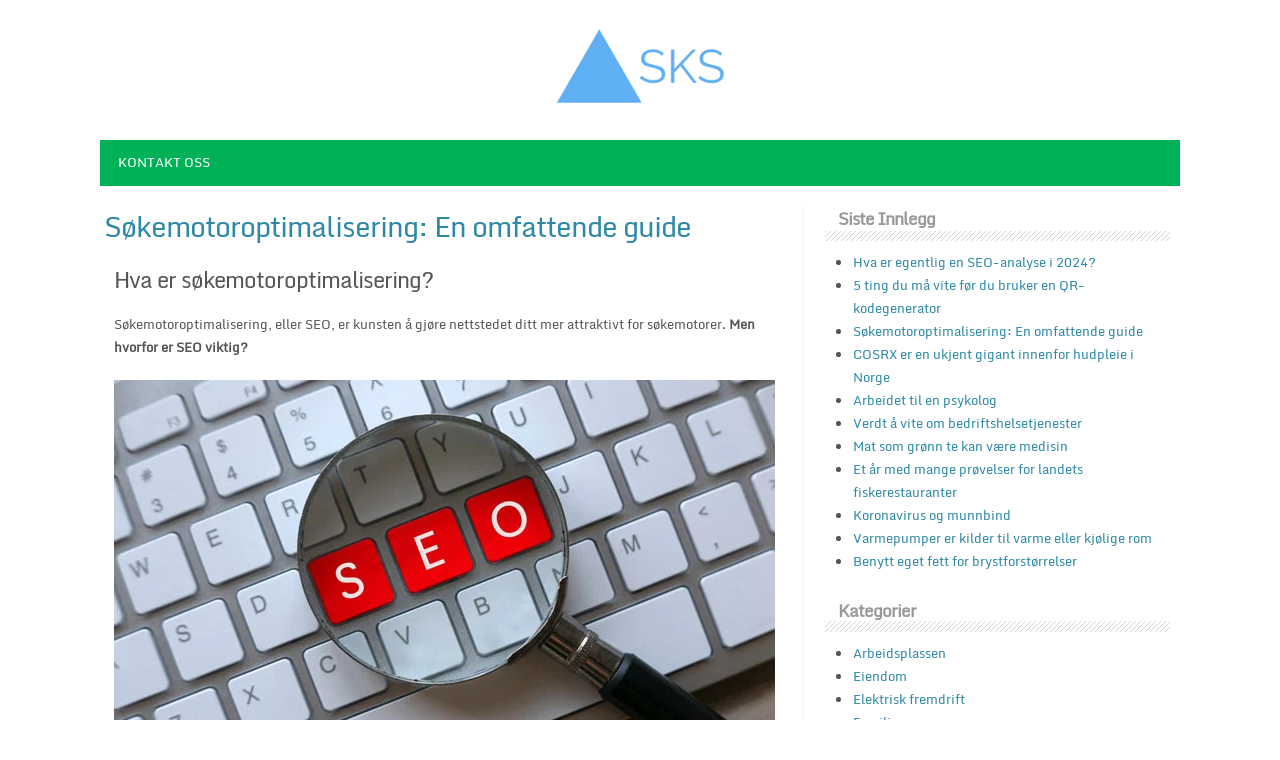

--- FILE ---
content_type: text/html; charset=UTF-8
request_url: https://www.samiskkunstnersenter.no/sokemotoroptimalisering-en-omfattende-guide/
body_size: 16068
content:
<!DOCTYPE html>
<!--[if IE 7]><html class="ie ie7" lang="nb-NO">
<![endif]-->
<!--[if IE 8]><html class="ie ie8" lang="nb-NO">
<![endif]-->
<!--[if !(IE 7) | !(IE 8) ]><!--><html lang="nb-NO">
<!--<![endif]--><head><script data-no-optimize="1">var litespeed_docref=sessionStorage.getItem("litespeed_docref");litespeed_docref&&(Object.defineProperty(document,"referrer",{get:function(){return litespeed_docref}}),sessionStorage.removeItem("litespeed_docref"));</script> <link rel="profile" href="https://gmpg.org/xfn/11" /><meta http-equiv="Content-Type" content="text/html; charset=UTF-8" /><link rel="pingback" href="https://www.samiskkunstnersenter.no/xmlrpc.php" /><meta name="viewport" content="width=device-width, initial-scale=1.0"/><title>Søkemotoroptimalisering: En omfattende guide &#8211; Kunst, bedrift og samfunnsinformasjon</title><meta name='robots' content='max-image-preview:large' /><style>img:is([sizes="auto" i], [sizes^="auto," i]) { contain-intrinsic-size: 3000px 1500px }</style><link rel="alternate" type="application/rss+xml" title="Kunst, bedrift og samfunnsinformasjon &raquo; strøm" href="https://www.samiskkunstnersenter.no/feed/" /><link rel="alternate" type="application/rss+xml" title="Kunst, bedrift og samfunnsinformasjon &raquo; kommentarstrøm" href="https://www.samiskkunstnersenter.no/comments/feed/" /><link rel="preload" href="https://www.samiskkunstnersenter.no/wp-content/plugins/text-to-speech-tts/public/css/mementor-tts-shared.css?ver=1.9.3" as="style"><style id="mementor-tts-critical-css">@font-face{font-family:dashicons;src:url("https://www.samiskkunstnersenter.no/wp-includes/fonts/dashicons.woff") format("woff");font-weight:normal;font-style:normal;font-display:block;} .mementor-tts-player-container{width:100%!important;max-width:var(--mementor-tts-max-width, 100%)!important;margin:1.5em 0!important;display:block!important;clear:both!important;position:relative!important;box-sizing:border-box!important;}.mementor-tts-player{width:100%!important;box-sizing:border-box!important;overflow:hidden!important;}.mementor-tts-custom-controls{display:flex!important;align-items:center!important;gap:8px!important;padding:15px!important;background-color:#f6f7fb!important;border:1px solid #dcdcde!important;border-radius:4px!important;flex-wrap:wrap!important;width:100%!important;box-sizing:border-box!important;}.mementor-tts-play-button{display:flex!important;align-items:center!important;justify-content:center!important;width:36px!important;height:36px!important;background-color:#ffffff!important;border:1px solid #dcdcde!important;border-radius:50%!important;cursor:pointer!important;padding:0!important;position:relative!important;}.mementor-tts-play-button .dashicons, .mementor-tts-play-button .mementor-dashicons{font-size:24px!important;width:24px!important;height:24px!important;line-height:1!important;color:#2271b1!important;}.mementor-tts-progress-container{flex-grow:1!important;height:8px!important;background-color:#e0e0e0!important;border-radius:4px!important;cursor:pointer!important;position:relative!important;}.mementor-tts-progress-bar{height:100%!important;background-color:#2271b1!important;border-radius:4px!important;width:0!important;transition:width 0.1s linear!important;}.mementor-tts-time-display, .mementor-tts-duration-display{font-family:monospace!important;font-size:14px!important;color:#50575e!important;min-width:45px!important;} .mementor-dashicons-controls-play:before{content:"\f522"!important;}.mementor-dashicons-controls-pause:before{content:"\f523"!important;}.mementor-dashicons-controls-volumeon:before{content:"\f521"!important;}.mementor-dashicons-controls-volumeoff:before{content:"\f520"!important;}.mementor-dashicons-download:before{content:"\f316"!important;}.mementor-dashicons-info:before{content:"\f348"!important;} @media (max-width:600px){.mementor-tts-custom-controls{gap:8px!important;padding:10px!important;}.mementor-tts-progress-container{order:1!important;width:100%!important;flex-basis:100%!important;}}</style><style id="litespeed-ccss">ul{box-sizing:border-box}:root{--wp--preset--font-size--normal:16px;--wp--preset--font-size--huge:42px}:root{--wp--preset--aspect-ratio--square:1;--wp--preset--aspect-ratio--4-3:4/3;--wp--preset--aspect-ratio--3-4:3/4;--wp--preset--aspect-ratio--3-2:3/2;--wp--preset--aspect-ratio--2-3:2/3;--wp--preset--aspect-ratio--16-9:16/9;--wp--preset--aspect-ratio--9-16:9/16;--wp--preset--color--black:#000000;--wp--preset--color--cyan-bluish-gray:#abb8c3;--wp--preset--color--white:#ffffff;--wp--preset--color--pale-pink:#f78da7;--wp--preset--color--vivid-red:#cf2e2e;--wp--preset--color--luminous-vivid-orange:#ff6900;--wp--preset--color--luminous-vivid-amber:#fcb900;--wp--preset--color--light-green-cyan:#7bdcb5;--wp--preset--color--vivid-green-cyan:#00d084;--wp--preset--color--pale-cyan-blue:#8ed1fc;--wp--preset--color--vivid-cyan-blue:#0693e3;--wp--preset--color--vivid-purple:#9b51e0;--wp--preset--gradient--vivid-cyan-blue-to-vivid-purple:linear-gradient(135deg,rgba(6,147,227,1) 0%,rgb(155,81,224) 100%);--wp--preset--gradient--light-green-cyan-to-vivid-green-cyan:linear-gradient(135deg,rgb(122,220,180) 0%,rgb(0,208,130) 100%);--wp--preset--gradient--luminous-vivid-amber-to-luminous-vivid-orange:linear-gradient(135deg,rgba(252,185,0,1) 0%,rgba(255,105,0,1) 100%);--wp--preset--gradient--luminous-vivid-orange-to-vivid-red:linear-gradient(135deg,rgba(255,105,0,1) 0%,rgb(207,46,46) 100%);--wp--preset--gradient--very-light-gray-to-cyan-bluish-gray:linear-gradient(135deg,rgb(238,238,238) 0%,rgb(169,184,195) 100%);--wp--preset--gradient--cool-to-warm-spectrum:linear-gradient(135deg,rgb(74,234,220) 0%,rgb(151,120,209) 20%,rgb(207,42,186) 40%,rgb(238,44,130) 60%,rgb(251,105,98) 80%,rgb(254,248,76) 100%);--wp--preset--gradient--blush-light-purple:linear-gradient(135deg,rgb(255,206,236) 0%,rgb(152,150,240) 100%);--wp--preset--gradient--blush-bordeaux:linear-gradient(135deg,rgb(254,205,165) 0%,rgb(254,45,45) 50%,rgb(107,0,62) 100%);--wp--preset--gradient--luminous-dusk:linear-gradient(135deg,rgb(255,203,112) 0%,rgb(199,81,192) 50%,rgb(65,88,208) 100%);--wp--preset--gradient--pale-ocean:linear-gradient(135deg,rgb(255,245,203) 0%,rgb(182,227,212) 50%,rgb(51,167,181) 100%);--wp--preset--gradient--electric-grass:linear-gradient(135deg,rgb(202,248,128) 0%,rgb(113,206,126) 100%);--wp--preset--gradient--midnight:linear-gradient(135deg,rgb(2,3,129) 0%,rgb(40,116,252) 100%);--wp--preset--font-size--small:13px;--wp--preset--font-size--medium:20px;--wp--preset--font-size--large:36px;--wp--preset--font-size--x-large:42px;--wp--preset--spacing--20:0.44rem;--wp--preset--spacing--30:0.67rem;--wp--preset--spacing--40:1rem;--wp--preset--spacing--50:1.5rem;--wp--preset--spacing--60:2.25rem;--wp--preset--spacing--70:3.38rem;--wp--preset--spacing--80:5.06rem;--wp--preset--shadow--natural:6px 6px 9px rgba(0, 0, 0, 0.2);--wp--preset--shadow--deep:12px 12px 50px rgba(0, 0, 0, 0.4);--wp--preset--shadow--sharp:6px 6px 0px rgba(0, 0, 0, 0.2);--wp--preset--shadow--outlined:6px 6px 0px -3px rgba(255, 255, 255, 1), 6px 6px rgba(0, 0, 0, 1);--wp--preset--shadow--crisp:6px 6px 0px rgba(0, 0, 0, 1)}.clearfix:after{clear:both;content:' ';display:block;font-size:0;line-height:0;visibility:hidden;width:0;height:0}.clearfix{display:inline-block}.clearfix{display:block}iframe{max-width:100%}.wrapper{max-width:1080px;margin:0 auto;width:95%}body{font:500 13px/23px 'Monda',sans-serif;color:#555;text-align:left;word-wrap:break-word;margin:auto!important;background:#FFF}a{color:#2D89A7;text-decoration:none}h1,h2,h3,h4{padding:0;margin:0;color:#555;font-weight:400;letter-spacing:-1px;font-family:'Monda',sans-serif}h1{font-size:28px;line-height:1.2}h2{font-size:22px;line-height:1.5}h3{font-size:18px;line-height:20px}h4{font-size:14px;line-height:16px}p{padding:4px 0}img{border:none;width:auto;height:auto;max-width:98%;vertical-align:middle}#navigation{margin:0;font-size:12px;min-height:35px;position:relative}#navigation{margin:0 auto;width:100%;z-index:500}#navigation-inner{margin:0 auto;position:relative;background:#00B157}#navigation .secondary{background:#00B157;margin-bottom:5px}#navigation ul{margin:0 auto;padding:0;list-style:none;line-height:1;border-bottom:0;text-align:center}#navigation ul a{position:relative;display:block;padding:0 18px;height:35px;color:#fff;line-height:45px;text-transform:uppercase}#navigation .secondary ul a{height:46px;font-size:13px}#navigation ul li{float:left;position:relative;width:auto}#header{background:#fff0;position:relative;z-index:100;margin:0 auto;margin-bottom:-5px;min-height:140px;background-size:cover}#header-inner{margin:auto;position:relative;padding:7px}#header #logo{float:left;display:inline;margin:0;margin-top:22px;max-width:470px;min-height:90px}#header #logo img{max-width:470px;margin-left:0}#page{margin-top:20px;position:relative;z-index:1}#page-inner{margin:0 auto;position:relative}#page-inner #banner-top{margin:10px 0 10px 0;position:relative;text-align:center}#content{width:65%;float:left;margin-right:2%;min-width:30%;background:#FFF;padding-bottom:1%;border-right:1px solid #F5F5F5}.post{width:99%;float:left;margin:.5%}.post h1{color:#000;margin-bottom:10px;font-style:normal}.entry{padding:10px}.entry a{text-decoration:underline}#sidebar{width:32%;margin-top:.5%;float:left;display:inline;min-width:15%;overflow:hidden}#sidebar .box{padding:0;margin:0 0 20px}#sidebar .boxinside{padding:0 0 10px 10px;clear:both}#sidebar ul{padding:0 0 0 18px;margin:0;overflow:hidden}#sidebar h4{margin:0 0 10px -10px;text-transform:capitalize;color:#999;font-weight:700;font-size:17px;padding:4%;padding-top:0;background:url(/wp-content/themes/optimize/images/div.png) bottom left repeat-x}#myban{margin-top:10px;word-wrap:break-word;max-width:730px;max-height:92px;float:right;overflow:hidden}@media only screen and (max-width:479px){#sidebar,#content{width:100%}}@media only screen and (min-width:480px) and (max-width:767px){#sidebar,#content{width:100%}}#header #logo{text-align:center;width:100%;min-width;initial;max-width:initial;min-height:57px}.wrapper{max-width:1080px!important}</style><link rel="preload" data-asynced="1" data-optimized="2" as="style" onload="this.onload=null;this.rel='stylesheet'" href="https://www.samiskkunstnersenter.no/wp-content/litespeed/ucss/60f42669663d4884bc3628c73d24a0dc.css?ver=4df71" /><script data-optimized="1" type="litespeed/javascript" data-src="https://www.samiskkunstnersenter.no/wp-content/plugins/litespeed-cache/assets/js/css_async.min.js"></script><link rel="preload" as="image" href="https://www.samiskkunstnersenter.no/wp-content/uploads/2020/02/sks-logo.png.webp"><link rel="preload" as="image" href="https://www.samiskkunstnersenter.no/wp-content/uploads/2023/07/sokemotoroptimalisering.jpg.webp"><style id='classic-theme-styles-inline-css' type='text/css'>/*! This file is auto-generated */
.wp-block-button__link{color:#fff;background-color:#32373c;border-radius:9999px;box-shadow:none;text-decoration:none;padding:calc(.667em + 2px) calc(1.333em + 2px);font-size:1.125em}.wp-block-file__button{background:#32373c;color:#fff;text-decoration:none}</style><style id='global-styles-inline-css' type='text/css'>:root{--wp--preset--aspect-ratio--square: 1;--wp--preset--aspect-ratio--4-3: 4/3;--wp--preset--aspect-ratio--3-4: 3/4;--wp--preset--aspect-ratio--3-2: 3/2;--wp--preset--aspect-ratio--2-3: 2/3;--wp--preset--aspect-ratio--16-9: 16/9;--wp--preset--aspect-ratio--9-16: 9/16;--wp--preset--color--black: #000000;--wp--preset--color--cyan-bluish-gray: #abb8c3;--wp--preset--color--white: #ffffff;--wp--preset--color--pale-pink: #f78da7;--wp--preset--color--vivid-red: #cf2e2e;--wp--preset--color--luminous-vivid-orange: #ff6900;--wp--preset--color--luminous-vivid-amber: #fcb900;--wp--preset--color--light-green-cyan: #7bdcb5;--wp--preset--color--vivid-green-cyan: #00d084;--wp--preset--color--pale-cyan-blue: #8ed1fc;--wp--preset--color--vivid-cyan-blue: #0693e3;--wp--preset--color--vivid-purple: #9b51e0;--wp--preset--gradient--vivid-cyan-blue-to-vivid-purple: linear-gradient(135deg,rgba(6,147,227,1) 0%,rgb(155,81,224) 100%);--wp--preset--gradient--light-green-cyan-to-vivid-green-cyan: linear-gradient(135deg,rgb(122,220,180) 0%,rgb(0,208,130) 100%);--wp--preset--gradient--luminous-vivid-amber-to-luminous-vivid-orange: linear-gradient(135deg,rgba(252,185,0,1) 0%,rgba(255,105,0,1) 100%);--wp--preset--gradient--luminous-vivid-orange-to-vivid-red: linear-gradient(135deg,rgba(255,105,0,1) 0%,rgb(207,46,46) 100%);--wp--preset--gradient--very-light-gray-to-cyan-bluish-gray: linear-gradient(135deg,rgb(238,238,238) 0%,rgb(169,184,195) 100%);--wp--preset--gradient--cool-to-warm-spectrum: linear-gradient(135deg,rgb(74,234,220) 0%,rgb(151,120,209) 20%,rgb(207,42,186) 40%,rgb(238,44,130) 60%,rgb(251,105,98) 80%,rgb(254,248,76) 100%);--wp--preset--gradient--blush-light-purple: linear-gradient(135deg,rgb(255,206,236) 0%,rgb(152,150,240) 100%);--wp--preset--gradient--blush-bordeaux: linear-gradient(135deg,rgb(254,205,165) 0%,rgb(254,45,45) 50%,rgb(107,0,62) 100%);--wp--preset--gradient--luminous-dusk: linear-gradient(135deg,rgb(255,203,112) 0%,rgb(199,81,192) 50%,rgb(65,88,208) 100%);--wp--preset--gradient--pale-ocean: linear-gradient(135deg,rgb(255,245,203) 0%,rgb(182,227,212) 50%,rgb(51,167,181) 100%);--wp--preset--gradient--electric-grass: linear-gradient(135deg,rgb(202,248,128) 0%,rgb(113,206,126) 100%);--wp--preset--gradient--midnight: linear-gradient(135deg,rgb(2,3,129) 0%,rgb(40,116,252) 100%);--wp--preset--font-size--small: 13px;--wp--preset--font-size--medium: 20px;--wp--preset--font-size--large: 36px;--wp--preset--font-size--x-large: 42px;--wp--preset--spacing--20: 0.44rem;--wp--preset--spacing--30: 0.67rem;--wp--preset--spacing--40: 1rem;--wp--preset--spacing--50: 1.5rem;--wp--preset--spacing--60: 2.25rem;--wp--preset--spacing--70: 3.38rem;--wp--preset--spacing--80: 5.06rem;--wp--preset--shadow--natural: 6px 6px 9px rgba(0, 0, 0, 0.2);--wp--preset--shadow--deep: 12px 12px 50px rgba(0, 0, 0, 0.4);--wp--preset--shadow--sharp: 6px 6px 0px rgba(0, 0, 0, 0.2);--wp--preset--shadow--outlined: 6px 6px 0px -3px rgba(255, 255, 255, 1), 6px 6px rgba(0, 0, 0, 1);--wp--preset--shadow--crisp: 6px 6px 0px rgba(0, 0, 0, 1);}:where(.is-layout-flex){gap: 0.5em;}:where(.is-layout-grid){gap: 0.5em;}body .is-layout-flex{display: flex;}.is-layout-flex{flex-wrap: wrap;align-items: center;}.is-layout-flex > :is(*, div){margin: 0;}body .is-layout-grid{display: grid;}.is-layout-grid > :is(*, div){margin: 0;}:where(.wp-block-columns.is-layout-flex){gap: 2em;}:where(.wp-block-columns.is-layout-grid){gap: 2em;}:where(.wp-block-post-template.is-layout-flex){gap: 1.25em;}:where(.wp-block-post-template.is-layout-grid){gap: 1.25em;}.has-black-color{color: var(--wp--preset--color--black) !important;}.has-cyan-bluish-gray-color{color: var(--wp--preset--color--cyan-bluish-gray) !important;}.has-white-color{color: var(--wp--preset--color--white) !important;}.has-pale-pink-color{color: var(--wp--preset--color--pale-pink) !important;}.has-vivid-red-color{color: var(--wp--preset--color--vivid-red) !important;}.has-luminous-vivid-orange-color{color: var(--wp--preset--color--luminous-vivid-orange) !important;}.has-luminous-vivid-amber-color{color: var(--wp--preset--color--luminous-vivid-amber) !important;}.has-light-green-cyan-color{color: var(--wp--preset--color--light-green-cyan) !important;}.has-vivid-green-cyan-color{color: var(--wp--preset--color--vivid-green-cyan) !important;}.has-pale-cyan-blue-color{color: var(--wp--preset--color--pale-cyan-blue) !important;}.has-vivid-cyan-blue-color{color: var(--wp--preset--color--vivid-cyan-blue) !important;}.has-vivid-purple-color{color: var(--wp--preset--color--vivid-purple) !important;}.has-black-background-color{background-color: var(--wp--preset--color--black) !important;}.has-cyan-bluish-gray-background-color{background-color: var(--wp--preset--color--cyan-bluish-gray) !important;}.has-white-background-color{background-color: var(--wp--preset--color--white) !important;}.has-pale-pink-background-color{background-color: var(--wp--preset--color--pale-pink) !important;}.has-vivid-red-background-color{background-color: var(--wp--preset--color--vivid-red) !important;}.has-luminous-vivid-orange-background-color{background-color: var(--wp--preset--color--luminous-vivid-orange) !important;}.has-luminous-vivid-amber-background-color{background-color: var(--wp--preset--color--luminous-vivid-amber) !important;}.has-light-green-cyan-background-color{background-color: var(--wp--preset--color--light-green-cyan) !important;}.has-vivid-green-cyan-background-color{background-color: var(--wp--preset--color--vivid-green-cyan) !important;}.has-pale-cyan-blue-background-color{background-color: var(--wp--preset--color--pale-cyan-blue) !important;}.has-vivid-cyan-blue-background-color{background-color: var(--wp--preset--color--vivid-cyan-blue) !important;}.has-vivid-purple-background-color{background-color: var(--wp--preset--color--vivid-purple) !important;}.has-black-border-color{border-color: var(--wp--preset--color--black) !important;}.has-cyan-bluish-gray-border-color{border-color: var(--wp--preset--color--cyan-bluish-gray) !important;}.has-white-border-color{border-color: var(--wp--preset--color--white) !important;}.has-pale-pink-border-color{border-color: var(--wp--preset--color--pale-pink) !important;}.has-vivid-red-border-color{border-color: var(--wp--preset--color--vivid-red) !important;}.has-luminous-vivid-orange-border-color{border-color: var(--wp--preset--color--luminous-vivid-orange) !important;}.has-luminous-vivid-amber-border-color{border-color: var(--wp--preset--color--luminous-vivid-amber) !important;}.has-light-green-cyan-border-color{border-color: var(--wp--preset--color--light-green-cyan) !important;}.has-vivid-green-cyan-border-color{border-color: var(--wp--preset--color--vivid-green-cyan) !important;}.has-pale-cyan-blue-border-color{border-color: var(--wp--preset--color--pale-cyan-blue) !important;}.has-vivid-cyan-blue-border-color{border-color: var(--wp--preset--color--vivid-cyan-blue) !important;}.has-vivid-purple-border-color{border-color: var(--wp--preset--color--vivid-purple) !important;}.has-vivid-cyan-blue-to-vivid-purple-gradient-background{background: var(--wp--preset--gradient--vivid-cyan-blue-to-vivid-purple) !important;}.has-light-green-cyan-to-vivid-green-cyan-gradient-background{background: var(--wp--preset--gradient--light-green-cyan-to-vivid-green-cyan) !important;}.has-luminous-vivid-amber-to-luminous-vivid-orange-gradient-background{background: var(--wp--preset--gradient--luminous-vivid-amber-to-luminous-vivid-orange) !important;}.has-luminous-vivid-orange-to-vivid-red-gradient-background{background: var(--wp--preset--gradient--luminous-vivid-orange-to-vivid-red) !important;}.has-very-light-gray-to-cyan-bluish-gray-gradient-background{background: var(--wp--preset--gradient--very-light-gray-to-cyan-bluish-gray) !important;}.has-cool-to-warm-spectrum-gradient-background{background: var(--wp--preset--gradient--cool-to-warm-spectrum) !important;}.has-blush-light-purple-gradient-background{background: var(--wp--preset--gradient--blush-light-purple) !important;}.has-blush-bordeaux-gradient-background{background: var(--wp--preset--gradient--blush-bordeaux) !important;}.has-luminous-dusk-gradient-background{background: var(--wp--preset--gradient--luminous-dusk) !important;}.has-pale-ocean-gradient-background{background: var(--wp--preset--gradient--pale-ocean) !important;}.has-electric-grass-gradient-background{background: var(--wp--preset--gradient--electric-grass) !important;}.has-midnight-gradient-background{background: var(--wp--preset--gradient--midnight) !important;}.has-small-font-size{font-size: var(--wp--preset--font-size--small) !important;}.has-medium-font-size{font-size: var(--wp--preset--font-size--medium) !important;}.has-large-font-size{font-size: var(--wp--preset--font-size--large) !important;}.has-x-large-font-size{font-size: var(--wp--preset--font-size--x-large) !important;}
:where(.wp-block-post-template.is-layout-flex){gap: 1.25em;}:where(.wp-block-post-template.is-layout-grid){gap: 1.25em;}
:where(.wp-block-columns.is-layout-flex){gap: 2em;}:where(.wp-block-columns.is-layout-grid){gap: 2em;}
:root :where(.wp-block-pullquote){font-size: 1.5em;line-height: 1.6;}</style><style id='admin-bar-inline-css' type='text/css'>/* Hide CanvasJS credits for P404 charts specifically */
    #p404RedirectChart .canvasjs-chart-credit {
        display: none !important;
    }
    
    #p404RedirectChart canvas {
        border-radius: 6px;
    }

    .p404-redirect-adminbar-weekly-title {
        font-weight: bold;
        font-size: 14px;
        color: #fff;
        margin-bottom: 6px;
    }

    #wpadminbar #wp-admin-bar-p404_free_top_button .ab-icon:before {
        content: "\f103";
        color: #dc3545;
        top: 3px;
    }
    
    #wp-admin-bar-p404_free_top_button .ab-item {
        min-width: 80px !important;
        padding: 0px !important;
    }
    
    /* Ensure proper positioning and z-index for P404 dropdown */
    .p404-redirect-adminbar-dropdown-wrap { 
        min-width: 0; 
        padding: 0;
        position: static !important;
    }
    
    #wpadminbar #wp-admin-bar-p404_free_top_button_dropdown {
        position: static !important;
    }
    
    #wpadminbar #wp-admin-bar-p404_free_top_button_dropdown .ab-item {
        padding: 0 !important;
        margin: 0 !important;
    }
    
    .p404-redirect-dropdown-container {
        min-width: 340px;
        padding: 18px 18px 12px 18px;
        background: #23282d !important;
        color: #fff;
        border-radius: 12px;
        box-shadow: 0 8px 32px rgba(0,0,0,0.25);
        margin-top: 10px;
        position: relative !important;
        z-index: 999999 !important;
        display: block !important;
        border: 1px solid #444;
    }
    
    /* Ensure P404 dropdown appears on hover */
    #wpadminbar #wp-admin-bar-p404_free_top_button .p404-redirect-dropdown-container { 
        display: none !important;
    }
    
    #wpadminbar #wp-admin-bar-p404_free_top_button:hover .p404-redirect-dropdown-container { 
        display: block !important;
    }
    
    #wpadminbar #wp-admin-bar-p404_free_top_button:hover #wp-admin-bar-p404_free_top_button_dropdown .p404-redirect-dropdown-container {
        display: block !important;
    }
    
    .p404-redirect-card {
        background: #2c3338;
        border-radius: 8px;
        padding: 18px 18px 12px 18px;
        box-shadow: 0 2px 8px rgba(0,0,0,0.07);
        display: flex;
        flex-direction: column;
        align-items: flex-start;
        border: 1px solid #444;
    }
    
    .p404-redirect-btn {
        display: inline-block;
        background: #dc3545;
        color: #fff !important;
        font-weight: bold;
        padding: 5px 22px;
        border-radius: 8px;
        text-decoration: none;
        font-size: 17px;
        transition: background 0.2s, box-shadow 0.2s;
        margin-top: 8px;
        box-shadow: 0 2px 8px rgba(220,53,69,0.15);
        text-align: center;
        line-height: 1.6;
    }
    
    .p404-redirect-btn:hover {
        background: #c82333;
        color: #fff !important;
        box-shadow: 0 4px 16px rgba(220,53,69,0.25);
    }
    
    /* Prevent conflicts with other admin bar dropdowns */
    #wpadminbar .ab-top-menu > li:hover > .ab-item,
    #wpadminbar .ab-top-menu > li.hover > .ab-item {
        z-index: auto;
    }
    
    #wpadminbar #wp-admin-bar-p404_free_top_button:hover > .ab-item {
        z-index: 999998 !important;
    }</style><link data-no-optimize="1" data-no-defer="1" data-no-minify="1" data-no-combine="1" data-wg-notranslate="true" rel='stylesheet' id='mementor-tts-shared-css' href='//www.samiskkunstnersenter.no/wp-content/plugins/text-to-speech-tts/public/css/mementor-tts-shared.css' type='text/css' media='all' /><style id='mementor-tts-shared-inline-css' type='text/css'>:root {
            /* Theme Colors */
            --mementor-tts-bg-color: #f6f7fb !important;
            --mementor-tts-border-color: #dcdcde !important;
            --mementor-tts-text-color:  !important;
            --mementor-tts-accent-color: #2271b1 !important;
            --mementor-tts-accent-color-hover: #002161 !important;
            
            /* Component Colors */
            --mementor-tts-play-button-bg: #ffffff !important;
            --mementor-tts-play-button-bg-hover: #d7d7d7 !important;
            --mementor-tts-timer-color: #50575e !important;
            --mementor-tts-progress-default: #e0e0e0 !important;
            --mementor-tts-progress-playing: #2271b1 !important;
            
            /* Sizes */
            --mementor-tts-play-icon-size: 24px !important;
            --mementor-tts-font-size: 14px !important;
            --mementor-tts-player-padding: 15px !important;
        }
        
        /* Ensure font size and padding are applied with high specificity */
        html body .mementor-tts-custom-controls {
            font-size: 14px !important;
            padding: 15px !important;
        }
        
        /* Apply font size to all text elements within the player */
        html body .mementor-tts-custom-controls .mementor-tts-time-display,
        html body .mementor-tts-custom-controls .mementor-tts-duration-display,
        html body .mementor-tts-custom-controls .mementor-tts-speed-button {
            font-size: 14px !important;
        }
        
        /* Override media query overrides for padding */
        @media screen and (max-width: 1024px) {
            html body .mementor-tts-custom-controls {
                padding: 15px !important;
            }
        }
        
        @media screen and (max-width: 768px) {
            html body .mementor-tts-custom-controls {
                padding: 15px !important;
            }
        }
        
        @media screen and (max-width: 480px) {
            html body .mementor-tts-custom-controls {
                padding: 15px !important;
            }
        }
    
    /* Override all position-specific margins with custom values */
    html body .mementor-tts-player-container,
    html body .mementor-tts-player-container.mementor-tts-before-title,
    html body .mementor-tts-player-container.mementor-tts-before-title-js,
    html body .mementor-tts-player-container.mementor-tts-after-title-before-excerpt,
    html body .mementor-tts-player-container.mementor-tts-after-title-after-excerpt,
    html body .mementor-tts-player-container.mementor-tts-after-title,
    html body .mementor-tts-player-container.mementor-tts-after-title-js,
    html body .mementor-tts-player-container.mementor-tts-after-content,
    .entry-header + .mementor-tts-player-container,
    .entry-content + .mementor-tts-player-container,
    .excerpt + .mementor-tts-player-container,
    .mementor-tts-player-container + .entry-content,
    .mementor-tts-player-container + .excerpt,
    .elementor-widget-container .mementor-tts-player-container,
    .elementor-widget-theme-post-content .mementor-tts-player-container {
        margin-top: 0px !important;
        margin-bottom: 0px !important;
    }
.mementor-tts-speed-button {
            display: none !important;
        }
/* High specificity selector to ensure our styles work everywhere */
    html body .mementor-tts-player-container.mementor-tts-width-content_width,
    html body .mementor-tts-player-container.mementor-tts-max-width-custom {
        --mementor-tts-max-width: 98%;
        max-width: var(--mementor-tts-max-width, 100%) !important;
        width: 100%;
        box-sizing: border-box;
    }
    
    /* IE11 Fallback */
    @media all and (-ms-high-contrast: none), (-ms-high-contrast: active) {
        html body .mementor-tts-max-width-custom {
            max-width: attr(data-max-width);
        }
    }
html body .mementor-tts-player-container.mementor-tts-align-center {
                margin-left: auto;
                margin-right: auto;
                text-align: center;
            }
html body .mementor-tts-player-container.mementor-tts-width-content_width {
                width: 100%;
            }
:root {
                --mementor-tts-label-margin: 10px;
                --mementor-tts-label-size: 14px;
                --mementor-tts-label-weight: 400;
                --mementor-tts-label-color: #1d2327;
                --mementor-tts-custom-label-color: #1d2327;
                --mementor-tts-bg-color: #f6f7fb;
                --mementor-tts-border-color: #dcdcde;
                --mementor-tts-text-color: ;
                --mementor-tts-accent-color: #2271b1;
                --mementor-tts-play-button-bg: #ffffff;
                --mementor-tts-timer-color: #1d2327;
                --mementor-tts-progress-default: #e0e0e0;
                --mementor-tts-progress-playing: #2271b1;
                --mementor-tts-play-icon-size: 24px;
                --mementor-tts-font-size: 14px;
                --mementor-tts-player-padding: 12px;
                --mementor-tts-max-width: 98%;
            }

            /* Ensure custom label color is applied to elements */
            .mementor-tts-player-label.label-color-custom {
                color: var(--mementor-tts-custom-label-color);
            }

            /* Ensure custom label color is applied when set via data attribute */
            .mementor-tts-player-label[data-custom-color] {
                color: var(--mementor-tts-custom-label-color);
            }</style><link data-no-optimize="1" data-no-defer="1" data-no-minify="1" data-no-combine="1" data-wg-notranslate="true" rel='stylesheet' id='mementor-tts-public-css' href='//www.samiskkunstnersenter.no/wp-content/plugins/text-to-speech-tts/public/css/mementor-tts-public.css' type='text/css' media='all' /> <script type="litespeed/javascript" data-src="//www.samiskkunstnersenter.no/wp-includes/js/jquery/jquery.min.js" id="jquery-core-js"></script> <link rel="https://api.w.org/" href="https://www.samiskkunstnersenter.no/wp-json/" /><link rel="alternate" title="JSON" type="application/json" href="https://www.samiskkunstnersenter.no/wp-json/wp/v2/posts/217" /><link rel="EditURI" type="application/rsd+xml" title="RSD" href="https://www.samiskkunstnersenter.no/xmlrpc.php?rsd" /><meta name="generator" content="WordPress 6.8.3" /><link rel="canonical" href="https://www.samiskkunstnersenter.no/sokemotoroptimalisering-en-omfattende-guide/" /><link rel='shortlink' href='https://www.samiskkunstnersenter.no/?p=217' /><link rel="alternate" title="oEmbed (JSON)" type="application/json+oembed" href="https://www.samiskkunstnersenter.no/wp-json/oembed/1.0/embed?url=https%3A%2F%2Fwww.samiskkunstnersenter.no%2Fsokemotoroptimalisering-en-omfattende-guide%2F" /><link rel="alternate" title="oEmbed (XML)" type="text/xml+oembed" href="https://www.samiskkunstnersenter.no/wp-json/oembed/1.0/embed?url=https%3A%2F%2Fwww.samiskkunstnersenter.no%2Fsokemotoroptimalisering-en-omfattende-guide%2F&#038;format=xml" /><style type="text/css">/* Target only the plugin's specific admin bar menu item */
        html body #wpadminbar #wp-admin-bar-mementor-logo > .ab-item .ab-icon.mementor-logo-icon {
            background-image: url('https://www.samiskkunstnersenter.no/wp-content/plugins/mementor-core/assets/img/logo-white.png') !important;
            background-repeat: no-repeat !important;
            background-position: center center !important;
            background-size: contain !important;
            display: inline-block !important;
            width: 20px !important;
            height: 20px !important;
            vertical-align: middle !important;
            margin-right: 6px !important;
            color: rgba(0, 0, 0, 0) !important;
        }
        
        /* Prevent :before and :after pseudo-elements only for our specific element */
        #wpadminbar #wp-admin-bar-mementor-logo > .ab-item .ab-icon:before,
        #wpadminbar #wp-admin-bar-mementor-logo > .ab-item .ab-icon:after {
            display: none !important;
            opacity: 0 !important;
            content: "" !important;
        }</style><style type="text/css">/**/
#header #logo {text-align:center;width: 100%;min-width;initial;max-width:initial;min-height: 57px}

.embed-container { position: relative; padding-bottom: 56.25%; height: 0; overflow: hidden; max-width: 100%; height: auto; } .embed-container iframe, .embed-container object, .embed-container embed { position: absolute; top: 0; left: 0; width: 100%; height: 100%; }
/**/</style><style type="text/css">.wrapper{ max-width: 1080px !important;}</style><link rel="shortcut icon" href="https://www.samiskkunstnersenter.no/wp-content/uploads/2020/02/sksicon.png"/><style id="mementor-tts-generic-compatibility">/* Generic theme compatibility - Ultra high specificity */
        body .mementor-tts-player-container,
        body .entry-content .mementor-tts-player-container,
        body .post-content .mementor-tts-player-container,
        body article .mementor-tts-player-container,
        body main .mementor-tts-player-container,
        body .content-area .mementor-tts-player-container,
        body .site-content .mementor-tts-player-container,
        body .site-main .mementor-tts-player-container,
        body #content .mementor-tts-player-container,
        body #main .mementor-tts-player-container,
        body [class*="content"] .mementor-tts-player-container,
        body [class*="post"] .mementor-tts-player-container,
        body [class*="entry"] .mementor-tts-player-container,
        body [class*="article"] .mementor-tts-player-container,
        body [id*="content"] .mementor-tts-player-container,
        body [id*="post"] .mementor-tts-player-container {
            display: block !important;
            visibility: visible !important;
            opacity: 1 !important;
            position: relative !important;
            z-index: 10 !important;
            clear: both !important;
            float: none !important;
            margin-top: 0px !important;
            margin-bottom: 0px !important;
            padding: 0 !important;
            width: 100% !important;
            max-width: var(--mementor-tts-max-width, 100%) !important;
            height: auto !important;
            min-height: auto !important;
            transform: none !important;
            transition: none !important;
            animation: none !important;
            filter: none !important;
            backdrop-filter: none !important;
            clip-path: none !important;
            mask: none !important;
            -webkit-mask: none !important;
        }
        
        /* Ensure all child elements are visible */
        body .mementor-tts-player-container *,
        body .mementor-tts-player * {
            visibility: visible !important;
            opacity: 1 !important;
            pointer-events: auto !important;
        }
        
        /* Fix potential overflow issues */
        body .mementor-tts-player-container,
        body .mementor-tts-player {
            overflow: visible !important;
        }
        
        /* Ensure player shows in various content wrappers */
        .content > .mementor-tts-player-container:first-child,
        .entry-content > .mementor-tts-player-container:first-child,
        .post-content > .mementor-tts-player-container:first-child,
        article > .mementor-tts-player-container:first-child {
            margin-top: 0 !important;
        }
        
        /* Fix for themes that hide content initially */
        .mementor-tts-player-container[style*="display: none"],
        .mementor-tts-player-container[style*="display:none"],
        .mementor-tts-player-container.hidden,
        .mementor-tts-player-container.hide,
        .mementor-tts-player-container.invisible {
            display: block !important;
            visibility: visible !important;
            opacity: 1 !important;
        }
        
        /* Ensure alignment classes work with higher specificity than generic rules */
        body .mementor-tts-player-container.mementor-tts-align-center,
        body .entry-content .mementor-tts-player-container.mementor-tts-align-center,
        body .post-content .mementor-tts-player-container.mementor-tts-align-center,
        body article .mementor-tts-player-container.mementor-tts-align-center,
        body main .mementor-tts-player-container.mementor-tts-align-center,
        body .content-area .mementor-tts-player-container.mementor-tts-align-center,
        body .site-content .mementor-tts-player-container.mementor-tts-align-center,
        body .site-main .mementor-tts-player-container.mementor-tts-align-center,
        body #content .mementor-tts-player-container.mementor-tts-align-center,
        body #main .mementor-tts-player-container.mementor-tts-align-center,
        body [class*="content"] .mementor-tts-player-container.mementor-tts-align-center,
        body [class*="post"] .mementor-tts-player-container.mementor-tts-align-center,
        body [class*="entry"] .mementor-tts-player-container.mementor-tts-align-center,
        body [class*="article"] .mementor-tts-player-container.mementor-tts-align-center,
        body [id*="content"] .mementor-tts-player-container.mementor-tts-align-center,
        body [id*="post"] .mementor-tts-player-container.mementor-tts-align-center {
            margin-left: auto !important;
            margin-right: auto !important;
        }
        
        body .mementor-tts-player-container.mementor-tts-align-left,
        body .entry-content .mementor-tts-player-container.mementor-tts-align-left,
        body .post-content .mementor-tts-player-container.mementor-tts-align-left,
        body article .mementor-tts-player-container.mementor-tts-align-left,
        body main .mementor-tts-player-container.mementor-tts-align-left,
        body [class*="content"] .mementor-tts-player-container.mementor-tts-align-left,
        body [id*="content"] .mementor-tts-player-container.mementor-tts-align-left {
            margin-left: 0 !important;
            margin-right: auto !important;
        }
        
        body .mementor-tts-player-container.mementor-tts-align-right,
        body .entry-content .mementor-tts-player-container.mementor-tts-align-right,
        body .post-content .mementor-tts-player-container.mementor-tts-align-right,
        body article .mementor-tts-player-container.mementor-tts-align-right,
        body main .mementor-tts-player-container.mementor-tts-align-right,
        body [class*="content"] .mementor-tts-player-container.mementor-tts-align-right,
        body [id*="content"] .mementor-tts-player-container.mementor-tts-align-right {
            margin-left: auto !important;
            margin-right: 0 !important;
        }</style></head><body class="wp-singular post-template-default single single-post postid-217 single-format-standard wp-theme-optimize" id="top"><div class="wrapper"><header id="header"><div id="header-inner" class="clearfix"><div id="logo">
<a href="https://www.samiskkunstnersenter.no/"><img src="https://www.samiskkunstnersenter.no/wp-content/uploads/2020/02/sks-logo.png.webp" alt="Kunst, bedrift og samfunnsinformasjon" fetchpriority="high" decoding="sync"/></a></div><div id="myban"></div></div></header><div id="navigation" class="nav"><div id="navigation-inner" class="clearfix"><div class="secondary"><div class="nav-menu"><ul><li class="page_item page-item-11"><a href="https://www.samiskkunstnersenter.no/kontakt/">Kontakt oss</a></li></ul></div></div></div></div><div id="page"><div id="page-inner" class="clearfix"><div id="banner-top"></div><div id="content"><article id="post-217" class="post-217 post type-post status-publish format-standard has-post-thumbnail hentry category-internett tag-seo tag-sokemotoroptimalisering" itemscope="itemscope" itemtype="http://schema.org/Webpage"><h1 class="entry-title" itemprop="name"><a itemprop="url" href="https://www.samiskkunstnersenter.no/sokemotoroptimalisering-en-omfattende-guide/" rel="bookmark" title="Søkemotoroptimalisering: En omfattende guide">Søkemotoroptimalisering: En omfattende guide</a></h1><div class="entry clearfix"><h2>Hva er søkemotoroptimalisering?</h2><p>Søkemotoroptimalisering, eller SEO, er kunsten å gjøre nettstedet ditt mer attraktivt for søkemotorer. <strong>Men hvorfor er SEO viktig?</strong></p><p><img fetchpriority="high" decoding="sync" class="alignnone size-full wp-image-218" src="https://www.samiskkunstnersenter.no/wp-content/uploads/2023/07/sokemotoroptimalisering.jpg.webp" alt="søkemotoroptimalisering" width="661" height="442" srcset="https://www.samiskkunstnersenter.no/wp-content/uploads/2023/07/sokemotoroptimalisering.jpg.webp 661w, https://www.samiskkunstnersenter.no/wp-content/uploads/2023/07/sokemotoroptimalisering-300x201.jpg.webp 300w" sizes="(max-width: 661px) 100vw, 661px"/></p><h3>Hvorfor er SEO viktig?</h3><p>Vel, de fleste av oss starter vår online reise med en søkemotor. Hvis nettstedet ditt rangerer høyt i søkemotorresultatene, er det større sannsynlighet for at folk klikker på linken din.</p><h2>Hvordan fungerer søkemotorer?</h2><p>For å forstå SEO, er det viktig å forstå hvordan søkemotorer leser nettsteder.</p><h3>Slik leser søkemotorer nettsteder</h3><p>Søkemotorer som Google bruker bots til å kravle nettsteder, samle informasjon og indeksere den.</p><h4>Indeksing og rangering</h4><p>Indeksing er prosessen med å lagre og organisere informasjon. Rangering er prosessen med å bestemme hvilke nettsteder som skal vises først for et gitt søketerm.</p><h2>Nøkkelkomponenter i SEO</h2><p>La oss nå dykke ned i de viktigste komponentene i SEO: søkeord, on-page SEO, off-page SEO, og teknisk SEO.</p><h3>Søkeord</h3><p>Søkeord er ordene og uttrykkene folk bruker når de søker på nettet. Valg av de riktige søkeordene kan hjelpe nettstedet ditt til å rangere høyere i søkemotorresultatene.</p><h4>On-page SEO</h4><p>On-page SEO innebærer optimalisering av innhold og HTML-kildekoden på nettstedet ditt.</p><h4>Off-page SEO</h4><p>Off-page SEO involverer tiltak som tas utenfor nettstedet ditt for å forbedre dets rangering, som for eksempel linkbygging.</p><h4>Teknisk SEO</h4><p>Teknisk SEO fokuserer på å forbedre nettstedets infrastruktur, inkludert hastighet, mobilvennlighet, og sikkerhet.</p><p><img data-lazyloaded="1" src="[data-uri]" decoding="async" class="alignnone size-full wp-image-220" data-src="https://www.samiskkunstnersenter.no/wp-content/uploads/2023/07/sokemotoroptimalisering-SEO.jpg.webp" alt="søkemotoroptimalisering SEO" width="661" height="441" data-srcset="https://www.samiskkunstnersenter.no/wp-content/uploads/2023/07/sokemotoroptimalisering-SEO.jpg.webp 661w, https://www.samiskkunstnersenter.no/wp-content/uploads/2023/07/sokemotoroptimalisering-SEO-300x200.jpg.webp 300w" data-sizes="(max-width: 661px) 100vw, 661px" /></p><h2>Slik lager du en SEO-strategi</h2><h3>Forstå ditt publikum</h3><p>En god SEO-strategi begynner med å forstå ditt publikum og deres søkevaner.</p><h3>Søkeordsanalyse</h3><p>En søkeordsanalyse kan hjelpe deg med å identifisere hvilke søkeord du bør fokusere på.</p><h3>Innholdsoptimalisering</h3><p>Innholdsoptimalisering innebærer å lage kvalitetsinnhold rundt dine valgte søkeord.</p><h3>Linkbygging</h3><p>Linkbygging er prosessen med å få andre nettsteder til å lenke til ditt, noe som kan forbedre ditt nettsteds autoritet.</p><h2>Måling av SEO-suksess</h2><h3>SEO-verktøy</h3><p>Det finnes mange SEO-verktøy som kan hjelpe deg med å overvåke og forbedre din SEO-innsats.</p><h3>Ytelsesindikatorer</h3><p>Viktige ytelsesindikatorer (KPIer) kan hjelpe deg med å måle suksessen av din SEO-strategi.</p><h2>Konklusjon</h2><h3>SEO: En kontinuerlig prosess</h3><p>SEO er en kontinuerlig prosess som krever regelmessig overvåkning og justering. Med riktig strategi og verktøy, kan du forbedre nettstedets synlighet og tiltrekke mer organisk trafikk.</p><p><strong>FAQ</strong></p><ol><li><strong>Hva er søkemotoroptimalisering (SEO)?</strong><ul><li>SEO er en metode for å gjøre nettstedet ditt mer attraktivt for søkemotorer for å øke synligheten og rangere høyere i søkemotorresultatene.</li></ul></li><li><strong>Hvorfor er SEO viktig?</strong><ul><li>SEO er viktig fordi det hjelper nettstedet ditt til å bli funnet av personer som søker etter de produktene eller tjenestene du tilbyr.</li></ul></li><li><strong>Hva er forskjellen mellom on-page og off-page SEO?</strong><ul><li>On-page SEO involverer optimalisering av elementer på nettstedet ditt, mens off-page SEO fokuserer på å øke nettstedets autoritet gjennom tiltak som tas utenfor nettstedet ditt, som for eksempel linkbygging.</li></ul></li><li><strong>Hva er teknisk SEO?</strong><ul><li>Teknisk SEO fokuserer på å forbedre nettstedets infrastruktur, inkludert hastighet, mobilvennlighet, og sikkerhet.</li></ul></li><li><strong>Hva er søkeordsanalyse?</strong><ul><li>Søkeordsanalyse er prosessen med å identifisere hvilke søkeord og uttrykk ditt målpublikum bruker når de søker etter produkter, tjenester eller innhold som ligner på det nettstedet ditt tilbyr.</li></ul></li></ol><p><strong>Kilder</strong></p><ul><li><a href="https://moz.com/beginners-guide-to-seo" target="_new" rel="noopener">Moz&#8217;s Beginner&#8217;s Guide to SEO</a></li><li><a href="https://support.google.com/webmasters/answer/7451184?hl=no" target="_new" rel="noopener">Google&#8217;s Search Engine Optimization (SEO) Starter Guide</a></li><li><a href="https://mementor.no/blogg/seo/hva-er-seo/" target="_new" rel="noopener">Mementor.no</a></li></ul></div>
<span class="postmeta_box">
<span class="postcateg"><a href="https://www.samiskkunstnersenter.no/kat/internett/" rel="category tag">Internett</a></span> <span class="tags"><a href="https://www.samiskkunstnersenter.no/stikkord/seo/" rel="tag">SEO</a>, <a href="https://www.samiskkunstnersenter.no/stikkord/sokemotoroptimalisering/" rel="tag">Søkemotoroptimalisering</a></span>
</span><div class="gap"></div><div id="single-nav" class="clearfix"><div id="single-nav-left">
&laquo;<strong><a href="https://www.samiskkunstnersenter.no/cosrx-hudpleie-norge/" rel="prev">COSRX er en ukjent gigant innenfor hudpleie i Norge</a></strong></div><div id="single-nav-right">
<strong><a href="https://www.samiskkunstnersenter.no/5-ting-qr-kodegenerator/" rel="next">5 ting du må vite før du bruker en QR-kodegenerator</a></strong>&raquo;</div></div><div class="comments"></div></article></div><div id="sidebar"><div class="box clearfloat"><div class="boxinside clearfloat"><h4 class="widgettitle">Siste innlegg</h4><ul><li>
<a href="https://www.samiskkunstnersenter.no/hva-er-seo-analyse-2024/">Hva er egentlig en SEO-analyse i 2024?</a></li><li>
<a href="https://www.samiskkunstnersenter.no/5-ting-qr-kodegenerator/">5 ting du må vite før du bruker en QR-kodegenerator</a></li><li>
<a href="https://www.samiskkunstnersenter.no/sokemotoroptimalisering-en-omfattende-guide/" aria-current="page">Søkemotoroptimalisering: En omfattende guide</a></li><li>
<a href="https://www.samiskkunstnersenter.no/cosrx-hudpleie-norge/">COSRX er en ukjent gigant innenfor hudpleie i Norge</a></li><li>
<a href="https://www.samiskkunstnersenter.no/arbeidet-til-en-psykolog/">Arbeidet til en psykolog</a></li><li>
<a href="https://www.samiskkunstnersenter.no/bedriftshelsetjenester/">Verdt å vite om bedriftshelsetjenester</a></li><li>
<a href="https://www.samiskkunstnersenter.no/gronn-te-medisin/">Mat som grønn te kan være medisin</a></li><li>
<a href="https://www.samiskkunstnersenter.no/landets-fiskerestauranter/">Et år med mange prøvelser for landets fiskerestauranter</a></li><li>
<a href="https://www.samiskkunstnersenter.no/koronavirus-og-munnbind/">Koronavirus og munnbind</a></li><li>
<a href="https://www.samiskkunstnersenter.no/varmepumper/">Varmepumper er kilder til varme eller kjølige rom</a></li><li>
<a href="https://www.samiskkunstnersenter.no/fett-brystforstorrelser/">Benytt eget fett for brystforstørrelser</a></li></ul></div></div><div class="box clearfloat"><div class="boxinside clearfloat"><h4 class="widgettitle">Kategorier</h4><ul><li class="cat-item cat-item-7"><a href="https://www.samiskkunstnersenter.no/kat/arbeidsplassen/">Arbeidsplassen</a></li><li class="cat-item cat-item-1"><a href="https://www.samiskkunstnersenter.no/kat/eiendom/">Eiendom</a></li><li class="cat-item cat-item-2"><a href="https://www.samiskkunstnersenter.no/kat/elektrisk-fremdrift/">Elektrisk fremdrift</a></li><li class="cat-item cat-item-24"><a href="https://www.samiskkunstnersenter.no/kat/familie/">Familie</a></li><li class="cat-item cat-item-15"><a href="https://www.samiskkunstnersenter.no/kat/ferie-og-fritid/">Ferie og fritid</a></li><li class="cat-item cat-item-30"><a href="https://www.samiskkunstnersenter.no/kat/hus-og-hjem/">Hus og hjem</a></li><li class="cat-item cat-item-66"><a href="https://www.samiskkunstnersenter.no/kat/internett/">Internett</a></li><li class="cat-item cat-item-21"><a href="https://www.samiskkunstnersenter.no/kat/motor/">Motor</a></li><li class="cat-item cat-item-18"><a href="https://www.samiskkunstnersenter.no/kat/skjonnhet-og-velvaere/">Skjønnhet og velvære</a></li><li class="cat-item cat-item-5"><a href="https://www.samiskkunstnersenter.no/kat/okonomi/">Økonomi</a></li></ul></div></div><div class="box clearfloat"><div class="boxinside clearfloat"><h4 class="widgettitle">Arkiv</h4><ul><li><a href='https://www.samiskkunstnersenter.no/2024/11/'>november 2024</a></li><li><a href='https://www.samiskkunstnersenter.no/2024/02/'>februar 2024</a></li><li><a href='https://www.samiskkunstnersenter.no/2023/07/'>juli 2023</a></li><li><a href='https://www.samiskkunstnersenter.no/2022/11/'>november 2022</a></li><li><a href='https://www.samiskkunstnersenter.no/2022/06/'>juni 2022</a></li><li><a href='https://www.samiskkunstnersenter.no/2022/05/'>mai 2022</a></li><li><a href='https://www.samiskkunstnersenter.no/2021/11/'>november 2021</a></li><li><a href='https://www.samiskkunstnersenter.no/2021/05/'>mai 2021</a></li><li><a href='https://www.samiskkunstnersenter.no/2020/06/'>juni 2020</a></li><li><a href='https://www.samiskkunstnersenter.no/2020/02/'>februar 2020</a></li><li><a href='https://www.samiskkunstnersenter.no/2019/10/'>oktober 2019</a></li><li><a href='https://www.samiskkunstnersenter.no/2019/04/'>april 2019</a></li><li><a href='https://www.samiskkunstnersenter.no/2018/08/'>august 2018</a></li><li><a href='https://www.samiskkunstnersenter.no/2017/08/'>august 2017</a></li><li><a href='https://www.samiskkunstnersenter.no/2017/07/'>juli 2017</a></li><li><a href='https://www.samiskkunstnersenter.no/2016/11/'>november 2016</a></li><li><a href='https://www.samiskkunstnersenter.no/2016/07/'>juli 2016</a></li><li><a href='https://www.samiskkunstnersenter.no/2016/01/'>januar 2016</a></li><li><a href='https://www.samiskkunstnersenter.no/2015/10/'>oktober 2015</a></li><li><a href='https://www.samiskkunstnersenter.no/2015/09/'>september 2015</a></li><li><a href='https://www.samiskkunstnersenter.no/2014/12/'>desember 2014</a></li><li><a href='https://www.samiskkunstnersenter.no/2014/11/'>november 2014</a></li></ul></div></div><div class="box clearfloat"><div class="boxinside clearfloat"><h4 class="widgettitle">Bidra med innhold</h4><div class="menu-meny-container"><ul id="menu-meny" class="menu"><li id="menu-item-86" class="menu-item menu-item-type-post_type menu-item-object-page menu-item-86"><a href="https://www.samiskkunstnersenter.no/kontakt/">Kontakt oss</a></li></ul></div></div></div><div class="box clearfloat"><div class="boxinside clearfloat"><h4 class="widgettitle">Siste 15 innlegg</h4><ul><li>
<a href="https://www.samiskkunstnersenter.no/hva-er-seo-analyse-2024/">Hva er egentlig en SEO-analyse i 2024?</a></li><li>
<a href="https://www.samiskkunstnersenter.no/5-ting-qr-kodegenerator/">5 ting du må vite før du bruker en QR-kodegenerator</a></li><li>
<a href="https://www.samiskkunstnersenter.no/sokemotoroptimalisering-en-omfattende-guide/" aria-current="page">Søkemotoroptimalisering: En omfattende guide</a></li><li>
<a href="https://www.samiskkunstnersenter.no/cosrx-hudpleie-norge/">COSRX er en ukjent gigant innenfor hudpleie i Norge</a></li><li>
<a href="https://www.samiskkunstnersenter.no/arbeidet-til-en-psykolog/">Arbeidet til en psykolog</a></li><li>
<a href="https://www.samiskkunstnersenter.no/bedriftshelsetjenester/">Verdt å vite om bedriftshelsetjenester</a></li><li>
<a href="https://www.samiskkunstnersenter.no/gronn-te-medisin/">Mat som grønn te kan være medisin</a></li><li>
<a href="https://www.samiskkunstnersenter.no/landets-fiskerestauranter/">Et år med mange prøvelser for landets fiskerestauranter</a></li><li>
<a href="https://www.samiskkunstnersenter.no/koronavirus-og-munnbind/">Koronavirus og munnbind</a></li><li>
<a href="https://www.samiskkunstnersenter.no/varmepumper/">Varmepumper er kilder til varme eller kjølige rom</a></li><li>
<a href="https://www.samiskkunstnersenter.no/fett-brystforstorrelser/">Benytt eget fett for brystforstørrelser</a></li><li>
<a href="https://www.samiskkunstnersenter.no/hurtigmat-fiskerestaurant/">Hurtigmat fra fiskerestaurant i lunsjen?</a></li><li>
<a href="https://www.samiskkunstnersenter.no/nettapotek-fysisk-apotek/">Er et nettapotek en bedre løsning enn fysisk apotek</a></li><li>
<a href="https://www.samiskkunstnersenter.no/bildeler-nett-norge/">Bildeler på nett løser utfordringer for mange</a></li><li>
<a href="https://www.samiskkunstnersenter.no/thujahekk/">4 ting du bør vite om Thujahekk</a></li></ul></div></div><div class="box clearfloat"><div class="boxinside clearfloat"><h4 class="widgettitle">Kategorier</h4><ul><li class="cat-item cat-item-7"><a href="https://www.samiskkunstnersenter.no/kat/arbeidsplassen/">Arbeidsplassen</a></li><li class="cat-item cat-item-1"><a href="https://www.samiskkunstnersenter.no/kat/eiendom/">Eiendom</a></li><li class="cat-item cat-item-2"><a href="https://www.samiskkunstnersenter.no/kat/elektrisk-fremdrift/">Elektrisk fremdrift</a></li><li class="cat-item cat-item-24"><a href="https://www.samiskkunstnersenter.no/kat/familie/">Familie</a></li><li class="cat-item cat-item-15"><a href="https://www.samiskkunstnersenter.no/kat/ferie-og-fritid/">Ferie og fritid</a></li><li class="cat-item cat-item-30"><a href="https://www.samiskkunstnersenter.no/kat/hus-og-hjem/">Hus og hjem</a></li><li class="cat-item cat-item-66"><a href="https://www.samiskkunstnersenter.no/kat/internett/">Internett</a></li><li class="cat-item cat-item-21"><a href="https://www.samiskkunstnersenter.no/kat/motor/">Motor</a></li><li class="cat-item cat-item-18"><a href="https://www.samiskkunstnersenter.no/kat/skjonnhet-og-velvaere/">Skjønnhet og velvære</a></li><li class="cat-item cat-item-5"><a href="https://www.samiskkunstnersenter.no/kat/okonomi/">Økonomi</a></li></ul></div></div></div></div></div><div id="bottom-menu"><div id="bottom-menu-inner" class="clearfix"><div id="bottom-menu-1"></div><div id="bottom-menu-2"></div><div id="bottom-menu-4"></div></div></div><div id="footer"><div id="footer-inner" class="clearfix">
<a href="https://www.samiskkunstnersenter.no/" title="Kunst, bedrift og samfunnsinformasjon" >Kunst, bedrift og samfunnsinformasjon</a>  &#169;  2026 | <a class="backtop" href="#top">  &#8593;</a><div id="footerhorizontal" class="menu"><ul><li class="page_item page-item-11"><a href="https://www.samiskkunstnersenter.no/kontakt/">Kontakt oss</a></li></ul></div></div></div></div></div> <script type="speculationrules">{"prefetch":[{"source":"document","where":{"and":[{"href_matches":"\/*"},{"not":{"href_matches":["\/wp-*.php","\/wp-admin\/*","\/wp-content\/uploads\/*","\/wp-content\/*","\/wp-content\/plugins\/*","\/wp-content\/themes\/optimize\/*","\/*\\?(.+)"]}},{"not":{"selector_matches":"a[rel~=\"nofollow\"]"}},{"not":{"selector_matches":".no-prefetch, .no-prefetch a"}}]},"eagerness":"conservative"}]}</script> <script id="wp-i18n-js-after" type="litespeed/javascript">wp.i18n.setLocaleData({'text direction\u0004ltr':['ltr']})</script> <script id="contact-form-7-js-translations" type="litespeed/javascript">(function(domain,translations){var localeData=translations.locale_data[domain]||translations.locale_data.messages;localeData[""].domain=domain;wp.i18n.setLocaleData(localeData,domain)})("contact-form-7",{"translation-revision-date":"2025-12-02 21:44:12+0000","generator":"GlotPress\/4.0.3","domain":"messages","locale_data":{"messages":{"":{"domain":"messages","plural-forms":"nplurals=2; plural=n != 1;","lang":"nb_NO"},"This contact form is placed in the wrong place.":["Dette kontaktskjemaet er plassert feil."],"Error:":["Feil:"]}},"comment":{"reference":"includes\/js\/index.js"}})</script> <script id="contact-form-7-js-before" type="litespeed/javascript">var wpcf7={"api":{"root":"https:\/\/www.samiskkunstnersenter.no\/wp-json\/","namespace":"contact-form-7\/v1"},"cached":1}</script> <script id="mementor-tts-player-js-extra" type="litespeed/javascript">var mementorTTSPlayer={"nonce":"3a92ef38a9","ajaxurl":"https:\/\/www.samiskkunstnersenter.no\/wp-admin\/admin-ajax.php","showTime":"1","showVolume":"1","speedControl":"","isDebug":""}</script> <script type="text/javascript" data-no-optimize="1" data-no-defer="1" data-no-lazy="1" data-cfasync="false" data-no-minify="1" src="//www.samiskkunstnersenter.no/wp-content/plugins/text-to-speech-tts/public/js/mementor-tts-public.js" id="mementor-tts-player-js"></script> <script type="text/javascript" data-no-optimize="1" data-no-defer="1" data-no-lazy="1" data-cfasync="false" data-no-minify="1" src="//www.samiskkunstnersenter.no/wp-content/plugins/text-to-speech-tts/public/js/mementor-tts-error-recovery.js" id="mementor-tts-error-recovery-js"></script> <script type="text/javascript" data-no-optimize="1" data-no-defer="1" data-no-lazy="1" data-cfasync="false" data-no-minify="1" src="//www.samiskkunstnersenter.no/wp-content/plugins/text-to-speech-tts/public/js/mementor-tts-player-position.js" id="mementor-tts-player-position-js"></script> <script type="text/javascript" data-no-optimize="1" data-no-defer="1" data-no-lazy="1" data-cfasync="false" data-no-minify="1" src="//www.samiskkunstnersenter.no/wp-content/plugins/text-to-speech-tts/public/js/mementor-tts-player-insert.js" id="mementor-tts-player-insert-js"></script> <script type="text/javascript" data-no-optimize="1" data-no-defer="1" data-no-lazy="1" data-cfasync="false" data-no-minify="1" src="//www.samiskkunstnersenter.no/wp-content/plugins/text-to-speech-tts/public/js/mementor-tts-info-handler.js" id="mementor-tts-info-handler-js"></script> <script data-no-optimize="1">window.lazyLoadOptions=Object.assign({},{threshold:300},window.lazyLoadOptions||{});!function(t,e){"object"==typeof exports&&"undefined"!=typeof module?module.exports=e():"function"==typeof define&&define.amd?define(e):(t="undefined"!=typeof globalThis?globalThis:t||self).LazyLoad=e()}(this,function(){"use strict";function e(){return(e=Object.assign||function(t){for(var e=1;e<arguments.length;e++){var n,a=arguments[e];for(n in a)Object.prototype.hasOwnProperty.call(a,n)&&(t[n]=a[n])}return t}).apply(this,arguments)}function o(t){return e({},at,t)}function l(t,e){return t.getAttribute(gt+e)}function c(t){return l(t,vt)}function s(t,e){return function(t,e,n){e=gt+e;null!==n?t.setAttribute(e,n):t.removeAttribute(e)}(t,vt,e)}function i(t){return s(t,null),0}function r(t){return null===c(t)}function u(t){return c(t)===_t}function d(t,e,n,a){t&&(void 0===a?void 0===n?t(e):t(e,n):t(e,n,a))}function f(t,e){et?t.classList.add(e):t.className+=(t.className?" ":"")+e}function _(t,e){et?t.classList.remove(e):t.className=t.className.replace(new RegExp("(^|\\s+)"+e+"(\\s+|$)")," ").replace(/^\s+/,"").replace(/\s+$/,"")}function g(t){return t.llTempImage}function v(t,e){!e||(e=e._observer)&&e.unobserve(t)}function b(t,e){t&&(t.loadingCount+=e)}function p(t,e){t&&(t.toLoadCount=e)}function n(t){for(var e,n=[],a=0;e=t.children[a];a+=1)"SOURCE"===e.tagName&&n.push(e);return n}function h(t,e){(t=t.parentNode)&&"PICTURE"===t.tagName&&n(t).forEach(e)}function a(t,e){n(t).forEach(e)}function m(t){return!!t[lt]}function E(t){return t[lt]}function I(t){return delete t[lt]}function y(e,t){var n;m(e)||(n={},t.forEach(function(t){n[t]=e.getAttribute(t)}),e[lt]=n)}function L(a,t){var o;m(a)&&(o=E(a),t.forEach(function(t){var e,n;e=a,(t=o[n=t])?e.setAttribute(n,t):e.removeAttribute(n)}))}function k(t,e,n){f(t,e.class_loading),s(t,st),n&&(b(n,1),d(e.callback_loading,t,n))}function A(t,e,n){n&&t.setAttribute(e,n)}function O(t,e){A(t,rt,l(t,e.data_sizes)),A(t,it,l(t,e.data_srcset)),A(t,ot,l(t,e.data_src))}function w(t,e,n){var a=l(t,e.data_bg_multi),o=l(t,e.data_bg_multi_hidpi);(a=nt&&o?o:a)&&(t.style.backgroundImage=a,n=n,f(t=t,(e=e).class_applied),s(t,dt),n&&(e.unobserve_completed&&v(t,e),d(e.callback_applied,t,n)))}function x(t,e){!e||0<e.loadingCount||0<e.toLoadCount||d(t.callback_finish,e)}function M(t,e,n){t.addEventListener(e,n),t.llEvLisnrs[e]=n}function N(t){return!!t.llEvLisnrs}function z(t){if(N(t)){var e,n,a=t.llEvLisnrs;for(e in a){var o=a[e];n=e,o=o,t.removeEventListener(n,o)}delete t.llEvLisnrs}}function C(t,e,n){var a;delete t.llTempImage,b(n,-1),(a=n)&&--a.toLoadCount,_(t,e.class_loading),e.unobserve_completed&&v(t,n)}function R(i,r,c){var l=g(i)||i;N(l)||function(t,e,n){N(t)||(t.llEvLisnrs={});var a="VIDEO"===t.tagName?"loadeddata":"load";M(t,a,e),M(t,"error",n)}(l,function(t){var e,n,a,o;n=r,a=c,o=u(e=i),C(e,n,a),f(e,n.class_loaded),s(e,ut),d(n.callback_loaded,e,a),o||x(n,a),z(l)},function(t){var e,n,a,o;n=r,a=c,o=u(e=i),C(e,n,a),f(e,n.class_error),s(e,ft),d(n.callback_error,e,a),o||x(n,a),z(l)})}function T(t,e,n){var a,o,i,r,c;t.llTempImage=document.createElement("IMG"),R(t,e,n),m(c=t)||(c[lt]={backgroundImage:c.style.backgroundImage}),i=n,r=l(a=t,(o=e).data_bg),c=l(a,o.data_bg_hidpi),(r=nt&&c?c:r)&&(a.style.backgroundImage='url("'.concat(r,'")'),g(a).setAttribute(ot,r),k(a,o,i)),w(t,e,n)}function G(t,e,n){var a;R(t,e,n),a=e,e=n,(t=Et[(n=t).tagName])&&(t(n,a),k(n,a,e))}function D(t,e,n){var a;a=t,(-1<It.indexOf(a.tagName)?G:T)(t,e,n)}function S(t,e,n){var a;t.setAttribute("loading","lazy"),R(t,e,n),a=e,(e=Et[(n=t).tagName])&&e(n,a),s(t,_t)}function V(t){t.removeAttribute(ot),t.removeAttribute(it),t.removeAttribute(rt)}function j(t){h(t,function(t){L(t,mt)}),L(t,mt)}function F(t){var e;(e=yt[t.tagName])?e(t):m(e=t)&&(t=E(e),e.style.backgroundImage=t.backgroundImage)}function P(t,e){var n;F(t),n=e,r(e=t)||u(e)||(_(e,n.class_entered),_(e,n.class_exited),_(e,n.class_applied),_(e,n.class_loading),_(e,n.class_loaded),_(e,n.class_error)),i(t),I(t)}function U(t,e,n,a){var o;n.cancel_on_exit&&(c(t)!==st||"IMG"===t.tagName&&(z(t),h(o=t,function(t){V(t)}),V(o),j(t),_(t,n.class_loading),b(a,-1),i(t),d(n.callback_cancel,t,e,a)))}function $(t,e,n,a){var o,i,r=(i=t,0<=bt.indexOf(c(i)));s(t,"entered"),f(t,n.class_entered),_(t,n.class_exited),o=t,i=a,n.unobserve_entered&&v(o,i),d(n.callback_enter,t,e,a),r||D(t,n,a)}function q(t){return t.use_native&&"loading"in HTMLImageElement.prototype}function H(t,o,i){t.forEach(function(t){return(a=t).isIntersecting||0<a.intersectionRatio?$(t.target,t,o,i):(e=t.target,n=t,a=o,t=i,void(r(e)||(f(e,a.class_exited),U(e,n,a,t),d(a.callback_exit,e,n,t))));var e,n,a})}function B(e,n){var t;tt&&!q(e)&&(n._observer=new IntersectionObserver(function(t){H(t,e,n)},{root:(t=e).container===document?null:t.container,rootMargin:t.thresholds||t.threshold+"px"}))}function J(t){return Array.prototype.slice.call(t)}function K(t){return t.container.querySelectorAll(t.elements_selector)}function Q(t){return c(t)===ft}function W(t,e){return e=t||K(e),J(e).filter(r)}function X(e,t){var n;(n=K(e),J(n).filter(Q)).forEach(function(t){_(t,e.class_error),i(t)}),t.update()}function t(t,e){var n,a,t=o(t);this._settings=t,this.loadingCount=0,B(t,this),n=t,a=this,Y&&window.addEventListener("online",function(){X(n,a)}),this.update(e)}var Y="undefined"!=typeof window,Z=Y&&!("onscroll"in window)||"undefined"!=typeof navigator&&/(gle|ing|ro)bot|crawl|spider/i.test(navigator.userAgent),tt=Y&&"IntersectionObserver"in window,et=Y&&"classList"in document.createElement("p"),nt=Y&&1<window.devicePixelRatio,at={elements_selector:".lazy",container:Z||Y?document:null,threshold:300,thresholds:null,data_src:"src",data_srcset:"srcset",data_sizes:"sizes",data_bg:"bg",data_bg_hidpi:"bg-hidpi",data_bg_multi:"bg-multi",data_bg_multi_hidpi:"bg-multi-hidpi",data_poster:"poster",class_applied:"applied",class_loading:"litespeed-loading",class_loaded:"litespeed-loaded",class_error:"error",class_entered:"entered",class_exited:"exited",unobserve_completed:!0,unobserve_entered:!1,cancel_on_exit:!0,callback_enter:null,callback_exit:null,callback_applied:null,callback_loading:null,callback_loaded:null,callback_error:null,callback_finish:null,callback_cancel:null,use_native:!1},ot="src",it="srcset",rt="sizes",ct="poster",lt="llOriginalAttrs",st="loading",ut="loaded",dt="applied",ft="error",_t="native",gt="data-",vt="ll-status",bt=[st,ut,dt,ft],pt=[ot],ht=[ot,ct],mt=[ot,it,rt],Et={IMG:function(t,e){h(t,function(t){y(t,mt),O(t,e)}),y(t,mt),O(t,e)},IFRAME:function(t,e){y(t,pt),A(t,ot,l(t,e.data_src))},VIDEO:function(t,e){a(t,function(t){y(t,pt),A(t,ot,l(t,e.data_src))}),y(t,ht),A(t,ct,l(t,e.data_poster)),A(t,ot,l(t,e.data_src)),t.load()}},It=["IMG","IFRAME","VIDEO"],yt={IMG:j,IFRAME:function(t){L(t,pt)},VIDEO:function(t){a(t,function(t){L(t,pt)}),L(t,ht),t.load()}},Lt=["IMG","IFRAME","VIDEO"];return t.prototype={update:function(t){var e,n,a,o=this._settings,i=W(t,o);{if(p(this,i.length),!Z&&tt)return q(o)?(e=o,n=this,i.forEach(function(t){-1!==Lt.indexOf(t.tagName)&&S(t,e,n)}),void p(n,0)):(t=this._observer,o=i,t.disconnect(),a=t,void o.forEach(function(t){a.observe(t)}));this.loadAll(i)}},destroy:function(){this._observer&&this._observer.disconnect(),K(this._settings).forEach(function(t){I(t)}),delete this._observer,delete this._settings,delete this.loadingCount,delete this.toLoadCount},loadAll:function(t){var e=this,n=this._settings;W(t,n).forEach(function(t){v(t,e),D(t,n,e)})},restoreAll:function(){var e=this._settings;K(e).forEach(function(t){P(t,e)})}},t.load=function(t,e){e=o(e);D(t,e)},t.resetStatus=function(t){i(t)},t}),function(t,e){"use strict";function n(){e.body.classList.add("litespeed_lazyloaded")}function a(){console.log("[LiteSpeed] Start Lazy Load"),o=new LazyLoad(Object.assign({},t.lazyLoadOptions||{},{elements_selector:"[data-lazyloaded]",callback_finish:n})),i=function(){o.update()},t.MutationObserver&&new MutationObserver(i).observe(e.documentElement,{childList:!0,subtree:!0,attributes:!0})}var o,i;t.addEventListener?t.addEventListener("load",a,!1):t.attachEvent("onload",a)}(window,document);</script><script data-no-optimize="1">window.litespeed_ui_events=window.litespeed_ui_events||["mouseover","click","keydown","wheel","touchmove","touchstart"];var urlCreator=window.URL||window.webkitURL;function litespeed_load_delayed_js_force(){console.log("[LiteSpeed] Start Load JS Delayed"),litespeed_ui_events.forEach(e=>{window.removeEventListener(e,litespeed_load_delayed_js_force,{passive:!0})}),document.querySelectorAll("iframe[data-litespeed-src]").forEach(e=>{e.setAttribute("src",e.getAttribute("data-litespeed-src"))}),"loading"==document.readyState?window.addEventListener("DOMContentLoaded",litespeed_load_delayed_js):litespeed_load_delayed_js()}litespeed_ui_events.forEach(e=>{window.addEventListener(e,litespeed_load_delayed_js_force,{passive:!0})});async function litespeed_load_delayed_js(){let t=[];for(var d in document.querySelectorAll('script[type="litespeed/javascript"]').forEach(e=>{t.push(e)}),t)await new Promise(e=>litespeed_load_one(t[d],e));document.dispatchEvent(new Event("DOMContentLiteSpeedLoaded")),window.dispatchEvent(new Event("DOMContentLiteSpeedLoaded"))}function litespeed_load_one(t,e){console.log("[LiteSpeed] Load ",t);var d=document.createElement("script");d.addEventListener("load",e),d.addEventListener("error",e),t.getAttributeNames().forEach(e=>{"type"!=e&&d.setAttribute("data-src"==e?"src":e,t.getAttribute(e))});let a=!(d.type="text/javascript");!d.src&&t.textContent&&(d.src=litespeed_inline2src(t.textContent),a=!0),t.after(d),t.remove(),a&&e()}function litespeed_inline2src(t){try{var d=urlCreator.createObjectURL(new Blob([t.replace(/^(?:<!--)?(.*?)(?:-->)?$/gm,"$1")],{type:"text/javascript"}))}catch(e){d="data:text/javascript;base64,"+btoa(t.replace(/^(?:<!--)?(.*?)(?:-->)?$/gm,"$1"))}return d}</script><script data-no-optimize="1">var litespeed_vary=document.cookie.replace(/(?:(?:^|.*;\s*)_lscache_vary\s*\=\s*([^;]*).*$)|^.*$/,"");litespeed_vary||fetch("/wp-content/plugins/litespeed-cache/guest.vary.php",{method:"POST",cache:"no-cache",redirect:"follow"}).then(e=>e.json()).then(e=>{console.log(e),e.hasOwnProperty("reload")&&"yes"==e.reload&&(sessionStorage.setItem("litespeed_docref",document.referrer),window.location.reload(!0))});</script><script data-optimized="1" type="litespeed/javascript" data-src="https://www.samiskkunstnersenter.no/wp-content/litespeed/js/5593fabcdd032d0dedd9731e725053cc.js?ver=4df71"></script><script defer src="https://static.cloudflareinsights.com/beacon.min.js/vcd15cbe7772f49c399c6a5babf22c1241717689176015" integrity="sha512-ZpsOmlRQV6y907TI0dKBHq9Md29nnaEIPlkf84rnaERnq6zvWvPUqr2ft8M1aS28oN72PdrCzSjY4U6VaAw1EQ==" data-cf-beacon='{"version":"2024.11.0","token":"13f1e97e9a5f4c429fe928beb719082e","r":1,"server_timing":{"name":{"cfCacheStatus":true,"cfEdge":true,"cfExtPri":true,"cfL4":true,"cfOrigin":true,"cfSpeedBrain":true},"location_startswith":null}}' crossorigin="anonymous"></script>
</body></html>
<!-- Page optimized by LiteSpeed Cache @2026-01-14 18:01:23 -->

<!-- Page cached by LiteSpeed Cache 7.7 on 2026-01-14 18:01:23 -->
<!-- Guest Mode -->
<!-- QUIC.cloud CCSS loaded ✅ /ccss/2a3c7f0571fb4cb8c136a139e03a1511.css -->
<!-- QUIC.cloud UCSS loaded ✅ /ucss/60f42669663d4884bc3628c73d24a0dc.css -->

--- FILE ---
content_type: text/css
request_url: https://www.samiskkunstnersenter.no/wp-content/litespeed/ucss/60f42669663d4884bc3628c73d24a0dc.css?ver=4df71
body_size: 1302
content:
ol,ul{box-sizing:border-box}:root{--wp--preset--font-size--normal:16px;--wp--preset--font-size--huge:42px}html :where(img[class*=wp-image-]){height:auto;max-width:100%}.clearfix:after{clear:both;content:" ";display:block;font-size:0;line-height:0;visibility:hidden;width:0;height:0}.clearfix,div.gap{display:block}@font-face{font-display:swap;font-family:"Monda";font-style:normal;font-weight:400;src:url(/wp-content/themes/optimize/fonts/monda-regular-webfont.eot)}@font-face{font-display:swap;font-family:"Monda";src:local("Monda Regular"),local("Monda-Regular"),url(/wp-content/themes/optimize/fonts/monda-regular-webfont.eot)format("embedded-opentype"),url(/wp-content/themes/optimize/fonts/monda-regular-webfont.woff)format("woff")}.wrapper{max-width:1080px;margin:0 auto;width:95%}body{font:500 13px/23px"Monda",sans-serif;color:#555;text-align:left;word-wrap:break-word;margin:auto!important;background:#fff}a{color:#2d89a7}.entry a:hover,a,a:hover{text-decoration:none}h1,h2,h3,h4{padding:0;margin:0;color:#555;font-weight:400;letter-spacing:-1px;font-family:"Monda",sans-serif}h1{font-size:28px;line-height:1.2}h2{font-size:22px;line-height:1.5}h3{font-size:18px;line-height:20px}h4{font-size:14px;line-height:16px}p{padding:4px 0}div.gap{clear:both;height:10px;margin-bottom:-22px}img{border:0;width:auto;height:auto;max-width:98%;vertical-align:middle}.entry img{max-width:98%;background:#f9f9f9;text-align:center}#navigation,#navigation-inner{margin:0 auto;position:relative}#navigation{font-size:12px;min-height:35px;width:100%;z-index:500}#navigation-inner{background:#00b157}#navigation .secondary{background:#00b157;margin-bottom:5px}#navigation ul{margin:0 auto;padding:0;list-style:none;line-height:1;border-bottom:0;text-align:center}#navigation ul a{position:relative;display:block;padding:0 18px;height:35px;color:#fff;line-height:45px;text-transform:uppercase;-webkit-transition:all .2s ease-in-out;-moz-transition:all .2s ease-in-out;-o-transition:all .2s ease-in-out;transition:all .2s ease-in-out}#navigation .secondary ul a{height:46px;font-size:13px}#navigation ul li{float:left;position:relative;width:auto;transition:all .3s;-ms-transition:all .3s;-moz-transition:all .3s;-o-transition:all .3s;-webkit-transition:all .3s}#navigation li:hover>a{background:#89d942}#navigation ul li:hover{opacity:1;position:static}#header{background:#fff0;position:relative;z-index:100;margin:0 auto -5px;min-height:140px;background-size:cover}#header-inner{margin:auto;position:relative;padding:7px}#header #logo{float:left;display:inline;margin:22px 0 0;max-width:470px;min-height:90px}#header #logo img{max-width:470px;margin-left:0}#single-nav{border-top:1px solid}#single-nav:hover{color:#333}#single-nav #single-nav-left{float:left;padding:5px;font-weight:700;width:48%}#single-nav #single-nav-right{padding:5px;font-weight:700;float:right}#page{margin-top:20px;position:relative;z-index:1}#page-inner{margin:0 auto;position:relative}#page-inner #banner-top{margin:10px 0;position:relative;text-align:center}#content{width:65%;float:left;margin-right:2%;min-width:30%;background:#fff;padding-bottom:1%;border-right:1px solid #f5f5f5}.post{width:99%;float:left;margin:.5%}.post h1{color:#000;margin-bottom:10px;font-style:normal}.entry{padding:10px}.entry a{text-decoration:underline}.entry ol,.entry ul{padding:8px 20px}.postmeta_box{height:auto;font-size:11px;margin:11px 0;float:left;width:99%;padding-left:5px;border-top:1px dotted;border-bottom:1px dotted}.postcateg a::before,.tags a::before{content:"";font:14px/1 FontAwesome;padding:3px}.postcateg a::before{content:"";padding:6px}#sidebar{width:32%;margin-top:.5%;float:left;display:inline;min-width:15%;overflow:hidden}#sidebar .box{padding:0;margin:0 0 20px}#sidebar .boxinside{padding:0 0 10px 10px;clear:both}#sidebar ul{padding:0 0 0 18px;margin:0;overflow:hidden}#sidebar h4{margin:0 0 10px -10px;text-transform:capitalize;color:#999;font-weight:700;font-size:17px;padding:0 4% 4%;background:url(/wp-content/themes/optimize/images/div.png)bottom left repeat-x}#sidebar a:hover,.backtop:hover{text-decoration:none}#myban{margin-top:10px;word-wrap:break-word;max-width:730px;max-height:92px;float:right;overflow:hidden}#footer{margin:0 auto;z-index:1;list-style-type:none;color:#333;background:#ddd}#footer-inner{margin:auto;width:auto;position:relative;text-align:center;padding:10px}#footerhorizontal ul{margin:5px;padding:0;list-style-type:none;list-style-image:none}#footerhorizontal li,.postmeta_box{display:inline}#footerhorizontal ul li a{text-decoration:none;margin:4px}#footerhorizontal li::after{content:"|"}#bottom-menu{z-index:1;list-style-type:none;margin:0 auto;padding-bottom:10px;width:100%;overflow:hidden}#bottom-menu-inner{margin:auto;width:100%;position:relative}#bottom-menu-1,#bottom-menu-2{margin-right:2%}#bottom-menu-1,#bottom-menu-2,#bottom-menu-4{width:32%;float:left;display:inline;overflow:hidden}.backtop{background:#f5f5f5;color:#333;width:30px;text-align:center;height:26px;padding-top:4px;display:inline-block;zoom:1;border-radius:10em;box-shadow:0 2px 0 rgb(0 0 0/.1)}.backtop:hover{opacity:.5}.comments{margin:10px 0}@media only screen and (max-width:479px){#bottom-menu-1,#bottom-menu-2,#bottom-menu-4,#content,#sidebar{width:100%}}@media only screen and (min-width:480px) and (max-width:767px){#content,#sidebar{width:100%}#bottom-menu-1,#bottom-menu-2,#bottom-menu-4{width:49%}}@font-face{font-display:swap;font-family:"FontAwesome";src:url(/wp-content/themes/optimize/font-awesome/fonts/fontawesome-webfont.eot?v=4.7.0);src:url(/wp-content/themes/optimize/font-awesome/fonts/fontawesome-webfont.eot?#iefix&v=4.7.0)format("embedded-opentype"),url(/wp-content/themes/optimize/font-awesome/fonts/fontawesome-webfont.woff2?v=4.7.0)format("woff2"),url(/wp-content/themes/optimize/font-awesome/fonts/fontawesome-webfont.woff?v=4.7.0)format("woff"),url(/wp-content/themes/optimize/font-awesome/fonts/fontawesome-webfont.ttf?v=4.7.0)format("truetype"),url(/wp-content/themes/optimize/font-awesome/fonts/fontawesome-webfont.svg?v=4.7.0#fontawesomeregular)format("svg");font-weight:400;font-style:normal}